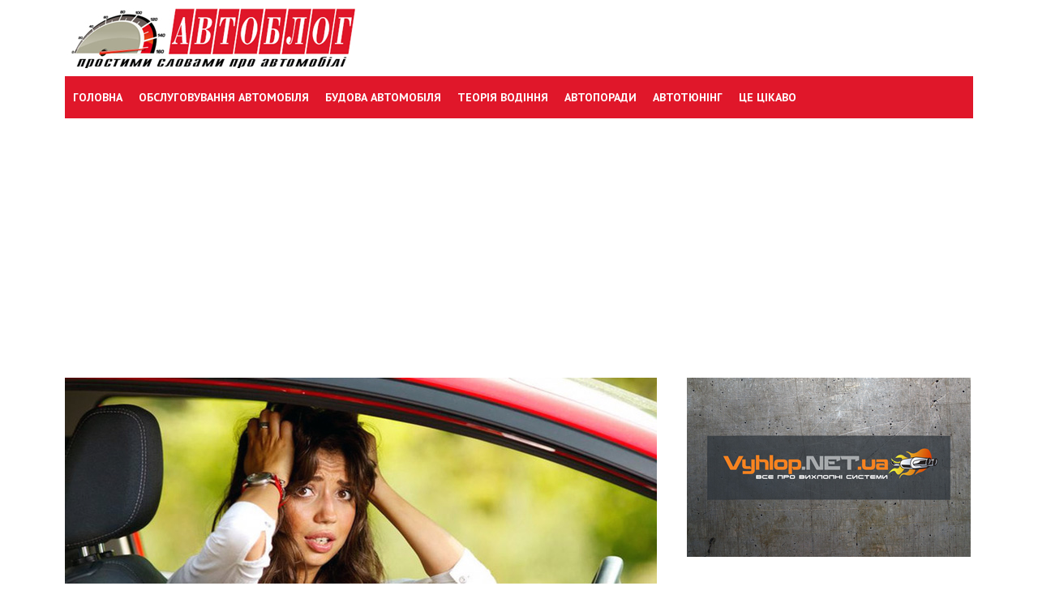

--- FILE ---
content_type: text/html; charset=UTF-8
request_url: https://avtoblog.in.ua/porady-vodiyam-pochatkivtsyam/
body_size: 16984
content:
<!DOCTYPE html>
<html dir="ltr" lang="uk"
	prefix="og: https://ogp.me/ns#" >
<head>
<meta charset="UTF-8">
<meta name="viewport" content="width=device-width, initial-scale=1">

<title>Поради водіям початківцям – Avtoblog.in.ua</title>

		<!-- All in One SEO 4.2.3.1 -->
		<meta name="description" content="Про що повинен знати новачок за кермом: деякі дуже важливі моменти, про які могли і не сказати в автошколі" />
		<meta name="robots" content="max-snippet:-1, max-image-preview:large, max-video-preview:-1" />
		<meta name="keywords" content="корисні поради,новачкам" />
		<link rel="canonical" href="https://avtoblog.in.ua/porady-vodiyam-pochatkivtsyam/" />
		<meta name="generator" content="All in One SEO (AIOSEO) 4.2.3.1 " />
		<meta property="og:locale" content="uk_UA" />
		<meta property="og:site_name" content="Avtoblog.in.ua | Цікаві новини автомобільного світу. Статті про автомобілі, поради про їх обслуговування, ремонт, тюнинг та догляд за транспортним засобом." />
		<meta property="og:type" content="article" />
		<meta property="og:title" content="Поради водіям початківцям – Avtoblog.in.ua" />
		<meta property="og:description" content="Про що повинен знати новачок за кермом: деякі дуже важливі моменти, про які могли і не сказати в автошколі" />
		<meta property="og:url" content="https://avtoblog.in.ua/porady-vodiyam-pochatkivtsyam/" />
		<meta property="article:published_time" content="2017-06-08T19:58:21+00:00" />
		<meta property="article:modified_time" content="2017-06-08T19:58:21+00:00" />
		<meta name="twitter:card" content="summary" />
		<meta name="twitter:title" content="Поради водіям початківцям – Avtoblog.in.ua" />
		<meta name="twitter:description" content="Про що повинен знати новачок за кермом: деякі дуже важливі моменти, про які могли і не сказати в автошколі" />
		<meta name="google" content="nositelinkssearchbox" />
		<script type="application/ld+json" class="aioseo-schema">
			{"@context":"https:\/\/schema.org","@graph":[{"@type":"WebSite","@id":"https:\/\/avtoblog.in.ua\/#website","url":"https:\/\/avtoblog.in.ua\/","name":"Avtoblog.in.ua","description":"\u0426\u0456\u043a\u0430\u0432\u0456 \u043d\u043e\u0432\u0438\u043d\u0438 \u0430\u0432\u0442\u043e\u043c\u043e\u0431\u0456\u043b\u044c\u043d\u043e\u0433\u043e \u0441\u0432\u0456\u0442\u0443. \u0421\u0442\u0430\u0442\u0442\u0456 \u043f\u0440\u043e \u0430\u0432\u0442\u043e\u043c\u043e\u0431\u0456\u043b\u0456, \u043f\u043e\u0440\u0430\u0434\u0438 \u043f\u0440\u043e \u0457\u0445 \u043e\u0431\u0441\u043b\u0443\u0433\u043e\u0432\u0443\u0432\u0430\u043d\u043d\u044f, \u0440\u0435\u043c\u043e\u043d\u0442, \u0442\u044e\u043d\u0438\u043d\u0433 \u0442\u0430 \u0434\u043e\u0433\u043b\u044f\u0434 \u0437\u0430 \u0442\u0440\u0430\u043d\u0441\u043f\u043e\u0440\u0442\u043d\u0438\u043c \u0437\u0430\u0441\u043e\u0431\u043e\u043c.","inLanguage":"uk","publisher":{"@id":"https:\/\/avtoblog.in.ua\/#organization"}},{"@type":"Organization","@id":"https:\/\/avtoblog.in.ua\/#organization","name":"Avtoblog.in.ua","url":"https:\/\/avtoblog.in.ua\/"},{"@type":"BreadcrumbList","@id":"https:\/\/avtoblog.in.ua\/porady-vodiyam-pochatkivtsyam\/#breadcrumblist","itemListElement":[{"@type":"ListItem","@id":"https:\/\/avtoblog.in.ua\/#listItem","position":1,"item":{"@type":"WebPage","@id":"https:\/\/avtoblog.in.ua\/","name":"\u0414\u043e\u0434\u043e\u043c\u0443","description":"\u0426\u0456\u043a\u0430\u0432\u0456 \u043d\u043e\u0432\u0438\u043d\u0438 \u0430\u0432\u0442\u043e\u043c\u043e\u0431\u0456\u043b\u044c\u043d\u043e\u0433\u043e \u0441\u0432\u0456\u0442\u0443. \u0421\u0442\u0430\u0442\u0442\u0456 \u043f\u0440\u043e \u0430\u0432\u0442\u043e\u043c\u043e\u0431\u0456\u043b\u0456, \u043f\u043e\u0440\u0430\u0434\u0438 \u043f\u0440\u043e \u0457\u0445 \u043e\u0431\u0441\u043b\u0443\u0433\u043e\u0432\u0443\u0432\u0430\u043d\u043d\u044f, \u0440\u0435\u043c\u043e\u043d\u0442, \u0442\u044e\u043d\u0438\u043d\u0433 \u0442\u0430 \u0434\u043e\u0433\u043b\u044f\u0434 \u0437\u0430 \u0442\u0440\u0430\u043d\u0441\u043f\u043e\u0440\u0442\u043d\u0438\u043c \u0437\u0430\u0441\u043e\u0431\u043e\u043c.","url":"https:\/\/avtoblog.in.ua\/"},"nextItem":"https:\/\/avtoblog.in.ua\/porady-vodiyam-pochatkivtsyam\/#listItem"},{"@type":"ListItem","@id":"https:\/\/avtoblog.in.ua\/porady-vodiyam-pochatkivtsyam\/#listItem","position":2,"item":{"@type":"WebPage","@id":"https:\/\/avtoblog.in.ua\/porady-vodiyam-pochatkivtsyam\/","name":"\u041f\u043e\u0440\u0430\u0434\u0438 \u0432\u043e\u0434\u0456\u044f\u043c \u043f\u043e\u0447\u0430\u0442\u043a\u0456\u0432\u0446\u044f\u043c","description":"\u041f\u0440\u043e \u0449\u043e \u043f\u043e\u0432\u0438\u043d\u0435\u043d \u0437\u043d\u0430\u0442\u0438 \u043d\u043e\u0432\u0430\u0447\u043e\u043a \u0437\u0430 \u043a\u0435\u0440\u043c\u043e\u043c: \u0434\u0435\u044f\u043a\u0456 \u0434\u0443\u0436\u0435 \u0432\u0430\u0436\u043b\u0438\u0432\u0456 \u043c\u043e\u043c\u0435\u043d\u0442\u0438, \u043f\u0440\u043e \u044f\u043a\u0456 \u043c\u043e\u0433\u043b\u0438 \u0456 \u043d\u0435 \u0441\u043a\u0430\u0437\u0430\u0442\u0438 \u0432 \u0430\u0432\u0442\u043e\u0448\u043a\u043e\u043b\u0456","url":"https:\/\/avtoblog.in.ua\/porady-vodiyam-pochatkivtsyam\/"},"previousItem":"https:\/\/avtoblog.in.ua\/#listItem"}]},{"@type":"Person","@id":"https:\/\/avtoblog.in.ua\/author\/avtobloger\/#author","url":"https:\/\/avtoblog.in.ua\/author\/avtobloger\/","name":"avtobloger","image":{"@type":"ImageObject","@id":"https:\/\/avtoblog.in.ua\/porady-vodiyam-pochatkivtsyam\/#authorImage","url":"https:\/\/secure.gravatar.com\/avatar\/0c76dc05c7cf64d639c3b882ff491345?s=96&d=mm&r=g","width":96,"height":96,"caption":"avtobloger"}},{"@type":"WebPage","@id":"https:\/\/avtoblog.in.ua\/porady-vodiyam-pochatkivtsyam\/#webpage","url":"https:\/\/avtoblog.in.ua\/porady-vodiyam-pochatkivtsyam\/","name":"\u041f\u043e\u0440\u0430\u0434\u0438 \u0432\u043e\u0434\u0456\u044f\u043c \u043f\u043e\u0447\u0430\u0442\u043a\u0456\u0432\u0446\u044f\u043c \u2013 Avtoblog.in.ua","description":"\u041f\u0440\u043e \u0449\u043e \u043f\u043e\u0432\u0438\u043d\u0435\u043d \u0437\u043d\u0430\u0442\u0438 \u043d\u043e\u0432\u0430\u0447\u043e\u043a \u0437\u0430 \u043a\u0435\u0440\u043c\u043e\u043c: \u0434\u0435\u044f\u043a\u0456 \u0434\u0443\u0436\u0435 \u0432\u0430\u0436\u043b\u0438\u0432\u0456 \u043c\u043e\u043c\u0435\u043d\u0442\u0438, \u043f\u0440\u043e \u044f\u043a\u0456 \u043c\u043e\u0433\u043b\u0438 \u0456 \u043d\u0435 \u0441\u043a\u0430\u0437\u0430\u0442\u0438 \u0432 \u0430\u0432\u0442\u043e\u0448\u043a\u043e\u043b\u0456","inLanguage":"uk","isPartOf":{"@id":"https:\/\/avtoblog.in.ua\/#website"},"breadcrumb":{"@id":"https:\/\/avtoblog.in.ua\/porady-vodiyam-pochatkivtsyam\/#breadcrumblist"},"author":"https:\/\/avtoblog.in.ua\/author\/avtobloger\/#author","creator":"https:\/\/avtoblog.in.ua\/author\/avtobloger\/#author","image":{"@type":"ImageObject","@id":"https:\/\/avtoblog.in.ua\/#mainImage","url":"https:\/\/avtoblog.in.ua\/wp-content\/uploads\/2017\/06\/Porady-vodiiam-pochatkivtsiam.jpg","width":730,"height":350,"caption":"\u041f\u043e\u0440\u0430\u0434\u0438 \u0432\u043e\u0434\u0456\u044f\u043c \u043f\u043e\u0447\u0430\u0442\u043a\u0456\u0432\u0446\u044f\u043c"},"primaryImageOfPage":{"@id":"https:\/\/avtoblog.in.ua\/porady-vodiyam-pochatkivtsyam\/#mainImage"},"datePublished":"2017-06-08T19:58:21+03:00","dateModified":"2017-06-08T19:58:21+03:00"},{"@type":"Article","@id":"https:\/\/avtoblog.in.ua\/porady-vodiyam-pochatkivtsyam\/#article","name":"\u041f\u043e\u0440\u0430\u0434\u0438 \u0432\u043e\u0434\u0456\u044f\u043c \u043f\u043e\u0447\u0430\u0442\u043a\u0456\u0432\u0446\u044f\u043c \u2013 Avtoblog.in.ua","description":"\u041f\u0440\u043e \u0449\u043e \u043f\u043e\u0432\u0438\u043d\u0435\u043d \u0437\u043d\u0430\u0442\u0438 \u043d\u043e\u0432\u0430\u0447\u043e\u043a \u0437\u0430 \u043a\u0435\u0440\u043c\u043e\u043c: \u0434\u0435\u044f\u043a\u0456 \u0434\u0443\u0436\u0435 \u0432\u0430\u0436\u043b\u0438\u0432\u0456 \u043c\u043e\u043c\u0435\u043d\u0442\u0438, \u043f\u0440\u043e \u044f\u043a\u0456 \u043c\u043e\u0433\u043b\u0438 \u0456 \u043d\u0435 \u0441\u043a\u0430\u0437\u0430\u0442\u0438 \u0432 \u0430\u0432\u0442\u043e\u0448\u043a\u043e\u043b\u0456","inLanguage":"uk","headline":"\u041f\u043e\u0440\u0430\u0434\u0438 \u0432\u043e\u0434\u0456\u044f\u043c \u043f\u043e\u0447\u0430\u0442\u043a\u0456\u0432\u0446\u044f\u043c","author":{"@id":"https:\/\/avtoblog.in.ua\/author\/avtobloger\/#author"},"publisher":{"@id":"https:\/\/avtoblog.in.ua\/#organization"},"datePublished":"2017-06-08T19:58:21+03:00","dateModified":"2017-06-08T19:58:21+03:00","articleSection":"\u0410\u0432\u0442\u043e\u043f\u043e\u0440\u0430\u0434\u0438, \u041a\u043e\u0440\u0438\u0441\u043d\u0456 \u043f\u043e\u0440\u0430\u0434\u0438, \u041d\u043e\u0432\u0430\u0447\u043a\u0430\u043c","mainEntityOfPage":{"@id":"https:\/\/avtoblog.in.ua\/porady-vodiyam-pochatkivtsyam\/#webpage"},"isPartOf":{"@id":"https:\/\/avtoblog.in.ua\/porady-vodiyam-pochatkivtsyam\/#webpage"},"image":{"@type":"ImageObject","@id":"https:\/\/avtoblog.in.ua\/#articleImage","url":"https:\/\/avtoblog.in.ua\/wp-content\/uploads\/2017\/06\/Porady-vodiiam-pochatkivtsiam.jpg","width":730,"height":350,"caption":"\u041f\u043e\u0440\u0430\u0434\u0438 \u0432\u043e\u0434\u0456\u044f\u043c \u043f\u043e\u0447\u0430\u0442\u043a\u0456\u0432\u0446\u044f\u043c"}}]}
		</script>
		<!-- All in One SEO -->

<script type="text/javascript">
window._wpemojiSettings = {"baseUrl":"https:\/\/s.w.org\/images\/core\/emoji\/14.0.0\/72x72\/","ext":".png","svgUrl":"https:\/\/s.w.org\/images\/core\/emoji\/14.0.0\/svg\/","svgExt":".svg","source":{"concatemoji":"https:\/\/avtoblog.in.ua\/wp-includes\/js\/wp-emoji-release.min.js?ver=6.0.11"}};
/*! This file is auto-generated */
!function(e,a,t){var n,r,o,i=a.createElement("canvas"),p=i.getContext&&i.getContext("2d");function s(e,t){var a=String.fromCharCode,e=(p.clearRect(0,0,i.width,i.height),p.fillText(a.apply(this,e),0,0),i.toDataURL());return p.clearRect(0,0,i.width,i.height),p.fillText(a.apply(this,t),0,0),e===i.toDataURL()}function c(e){var t=a.createElement("script");t.src=e,t.defer=t.type="text/javascript",a.getElementsByTagName("head")[0].appendChild(t)}for(o=Array("flag","emoji"),t.supports={everything:!0,everythingExceptFlag:!0},r=0;r<o.length;r++)t.supports[o[r]]=function(e){if(!p||!p.fillText)return!1;switch(p.textBaseline="top",p.font="600 32px Arial",e){case"flag":return s([127987,65039,8205,9895,65039],[127987,65039,8203,9895,65039])?!1:!s([55356,56826,55356,56819],[55356,56826,8203,55356,56819])&&!s([55356,57332,56128,56423,56128,56418,56128,56421,56128,56430,56128,56423,56128,56447],[55356,57332,8203,56128,56423,8203,56128,56418,8203,56128,56421,8203,56128,56430,8203,56128,56423,8203,56128,56447]);case"emoji":return!s([129777,127995,8205,129778,127999],[129777,127995,8203,129778,127999])}return!1}(o[r]),t.supports.everything=t.supports.everything&&t.supports[o[r]],"flag"!==o[r]&&(t.supports.everythingExceptFlag=t.supports.everythingExceptFlag&&t.supports[o[r]]);t.supports.everythingExceptFlag=t.supports.everythingExceptFlag&&!t.supports.flag,t.DOMReady=!1,t.readyCallback=function(){t.DOMReady=!0},t.supports.everything||(n=function(){t.readyCallback()},a.addEventListener?(a.addEventListener("DOMContentLoaded",n,!1),e.addEventListener("load",n,!1)):(e.attachEvent("onload",n),a.attachEvent("onreadystatechange",function(){"complete"===a.readyState&&t.readyCallback()})),(e=t.source||{}).concatemoji?c(e.concatemoji):e.wpemoji&&e.twemoji&&(c(e.twemoji),c(e.wpemoji)))}(window,document,window._wpemojiSettings);
</script>
<style type="text/css">
img.wp-smiley,
img.emoji {
	display: inline !important;
	border: none !important;
	box-shadow: none !important;
	height: 1em !important;
	width: 1em !important;
	margin: 0 0.07em !important;
	vertical-align: -0.1em !important;
	background: none !important;
	padding: 0 !important;
}
</style>
	<link rel='stylesheet' id='newsanchor-bootstrap-css'  href='https://avtoblog.in.ua/wp-content/themes/avtoblog/css/bootstrap/bootstrap.min.css?ver=1' type='text/css' media='all' />
<link rel='stylesheet' id='wp-block-library-css'  href='https://avtoblog.in.ua/wp-includes/css/dist/block-library/style.min.css?ver=6.0.11' type='text/css' media='all' />
<style id='global-styles-inline-css' type='text/css'>
body{--wp--preset--color--black: #000000;--wp--preset--color--cyan-bluish-gray: #abb8c3;--wp--preset--color--white: #ffffff;--wp--preset--color--pale-pink: #f78da7;--wp--preset--color--vivid-red: #cf2e2e;--wp--preset--color--luminous-vivid-orange: #ff6900;--wp--preset--color--luminous-vivid-amber: #fcb900;--wp--preset--color--light-green-cyan: #7bdcb5;--wp--preset--color--vivid-green-cyan: #00d084;--wp--preset--color--pale-cyan-blue: #8ed1fc;--wp--preset--color--vivid-cyan-blue: #0693e3;--wp--preset--color--vivid-purple: #9b51e0;--wp--preset--gradient--vivid-cyan-blue-to-vivid-purple: linear-gradient(135deg,rgba(6,147,227,1) 0%,rgb(155,81,224) 100%);--wp--preset--gradient--light-green-cyan-to-vivid-green-cyan: linear-gradient(135deg,rgb(122,220,180) 0%,rgb(0,208,130) 100%);--wp--preset--gradient--luminous-vivid-amber-to-luminous-vivid-orange: linear-gradient(135deg,rgba(252,185,0,1) 0%,rgba(255,105,0,1) 100%);--wp--preset--gradient--luminous-vivid-orange-to-vivid-red: linear-gradient(135deg,rgba(255,105,0,1) 0%,rgb(207,46,46) 100%);--wp--preset--gradient--very-light-gray-to-cyan-bluish-gray: linear-gradient(135deg,rgb(238,238,238) 0%,rgb(169,184,195) 100%);--wp--preset--gradient--cool-to-warm-spectrum: linear-gradient(135deg,rgb(74,234,220) 0%,rgb(151,120,209) 20%,rgb(207,42,186) 40%,rgb(238,44,130) 60%,rgb(251,105,98) 80%,rgb(254,248,76) 100%);--wp--preset--gradient--blush-light-purple: linear-gradient(135deg,rgb(255,206,236) 0%,rgb(152,150,240) 100%);--wp--preset--gradient--blush-bordeaux: linear-gradient(135deg,rgb(254,205,165) 0%,rgb(254,45,45) 50%,rgb(107,0,62) 100%);--wp--preset--gradient--luminous-dusk: linear-gradient(135deg,rgb(255,203,112) 0%,rgb(199,81,192) 50%,rgb(65,88,208) 100%);--wp--preset--gradient--pale-ocean: linear-gradient(135deg,rgb(255,245,203) 0%,rgb(182,227,212) 50%,rgb(51,167,181) 100%);--wp--preset--gradient--electric-grass: linear-gradient(135deg,rgb(202,248,128) 0%,rgb(113,206,126) 100%);--wp--preset--gradient--midnight: linear-gradient(135deg,rgb(2,3,129) 0%,rgb(40,116,252) 100%);--wp--preset--duotone--dark-grayscale: url('#wp-duotone-dark-grayscale');--wp--preset--duotone--grayscale: url('#wp-duotone-grayscale');--wp--preset--duotone--purple-yellow: url('#wp-duotone-purple-yellow');--wp--preset--duotone--blue-red: url('#wp-duotone-blue-red');--wp--preset--duotone--midnight: url('#wp-duotone-midnight');--wp--preset--duotone--magenta-yellow: url('#wp-duotone-magenta-yellow');--wp--preset--duotone--purple-green: url('#wp-duotone-purple-green');--wp--preset--duotone--blue-orange: url('#wp-duotone-blue-orange');--wp--preset--font-size--small: 13px;--wp--preset--font-size--medium: 20px;--wp--preset--font-size--large: 36px;--wp--preset--font-size--x-large: 42px;}.has-black-color{color: var(--wp--preset--color--black) !important;}.has-cyan-bluish-gray-color{color: var(--wp--preset--color--cyan-bluish-gray) !important;}.has-white-color{color: var(--wp--preset--color--white) !important;}.has-pale-pink-color{color: var(--wp--preset--color--pale-pink) !important;}.has-vivid-red-color{color: var(--wp--preset--color--vivid-red) !important;}.has-luminous-vivid-orange-color{color: var(--wp--preset--color--luminous-vivid-orange) !important;}.has-luminous-vivid-amber-color{color: var(--wp--preset--color--luminous-vivid-amber) !important;}.has-light-green-cyan-color{color: var(--wp--preset--color--light-green-cyan) !important;}.has-vivid-green-cyan-color{color: var(--wp--preset--color--vivid-green-cyan) !important;}.has-pale-cyan-blue-color{color: var(--wp--preset--color--pale-cyan-blue) !important;}.has-vivid-cyan-blue-color{color: var(--wp--preset--color--vivid-cyan-blue) !important;}.has-vivid-purple-color{color: var(--wp--preset--color--vivid-purple) !important;}.has-black-background-color{background-color: var(--wp--preset--color--black) !important;}.has-cyan-bluish-gray-background-color{background-color: var(--wp--preset--color--cyan-bluish-gray) !important;}.has-white-background-color{background-color: var(--wp--preset--color--white) !important;}.has-pale-pink-background-color{background-color: var(--wp--preset--color--pale-pink) !important;}.has-vivid-red-background-color{background-color: var(--wp--preset--color--vivid-red) !important;}.has-luminous-vivid-orange-background-color{background-color: var(--wp--preset--color--luminous-vivid-orange) !important;}.has-luminous-vivid-amber-background-color{background-color: var(--wp--preset--color--luminous-vivid-amber) !important;}.has-light-green-cyan-background-color{background-color: var(--wp--preset--color--light-green-cyan) !important;}.has-vivid-green-cyan-background-color{background-color: var(--wp--preset--color--vivid-green-cyan) !important;}.has-pale-cyan-blue-background-color{background-color: var(--wp--preset--color--pale-cyan-blue) !important;}.has-vivid-cyan-blue-background-color{background-color: var(--wp--preset--color--vivid-cyan-blue) !important;}.has-vivid-purple-background-color{background-color: var(--wp--preset--color--vivid-purple) !important;}.has-black-border-color{border-color: var(--wp--preset--color--black) !important;}.has-cyan-bluish-gray-border-color{border-color: var(--wp--preset--color--cyan-bluish-gray) !important;}.has-white-border-color{border-color: var(--wp--preset--color--white) !important;}.has-pale-pink-border-color{border-color: var(--wp--preset--color--pale-pink) !important;}.has-vivid-red-border-color{border-color: var(--wp--preset--color--vivid-red) !important;}.has-luminous-vivid-orange-border-color{border-color: var(--wp--preset--color--luminous-vivid-orange) !important;}.has-luminous-vivid-amber-border-color{border-color: var(--wp--preset--color--luminous-vivid-amber) !important;}.has-light-green-cyan-border-color{border-color: var(--wp--preset--color--light-green-cyan) !important;}.has-vivid-green-cyan-border-color{border-color: var(--wp--preset--color--vivid-green-cyan) !important;}.has-pale-cyan-blue-border-color{border-color: var(--wp--preset--color--pale-cyan-blue) !important;}.has-vivid-cyan-blue-border-color{border-color: var(--wp--preset--color--vivid-cyan-blue) !important;}.has-vivid-purple-border-color{border-color: var(--wp--preset--color--vivid-purple) !important;}.has-vivid-cyan-blue-to-vivid-purple-gradient-background{background: var(--wp--preset--gradient--vivid-cyan-blue-to-vivid-purple) !important;}.has-light-green-cyan-to-vivid-green-cyan-gradient-background{background: var(--wp--preset--gradient--light-green-cyan-to-vivid-green-cyan) !important;}.has-luminous-vivid-amber-to-luminous-vivid-orange-gradient-background{background: var(--wp--preset--gradient--luminous-vivid-amber-to-luminous-vivid-orange) !important;}.has-luminous-vivid-orange-to-vivid-red-gradient-background{background: var(--wp--preset--gradient--luminous-vivid-orange-to-vivid-red) !important;}.has-very-light-gray-to-cyan-bluish-gray-gradient-background{background: var(--wp--preset--gradient--very-light-gray-to-cyan-bluish-gray) !important;}.has-cool-to-warm-spectrum-gradient-background{background: var(--wp--preset--gradient--cool-to-warm-spectrum) !important;}.has-blush-light-purple-gradient-background{background: var(--wp--preset--gradient--blush-light-purple) !important;}.has-blush-bordeaux-gradient-background{background: var(--wp--preset--gradient--blush-bordeaux) !important;}.has-luminous-dusk-gradient-background{background: var(--wp--preset--gradient--luminous-dusk) !important;}.has-pale-ocean-gradient-background{background: var(--wp--preset--gradient--pale-ocean) !important;}.has-electric-grass-gradient-background{background: var(--wp--preset--gradient--electric-grass) !important;}.has-midnight-gradient-background{background: var(--wp--preset--gradient--midnight) !important;}.has-small-font-size{font-size: var(--wp--preset--font-size--small) !important;}.has-medium-font-size{font-size: var(--wp--preset--font-size--medium) !important;}.has-large-font-size{font-size: var(--wp--preset--font-size--large) !important;}.has-x-large-font-size{font-size: var(--wp--preset--font-size--x-large) !important;}
</style>
<link rel='stylesheet' id='contact-form-7-css'  href='https://avtoblog.in.ua/wp-content/plugins/contact-form-7/includes/css/styles.css?ver=5.6.1' type='text/css' media='all' />
<link rel='stylesheet' id='rpt_front_style-css'  href='https://avtoblog.in.ua/wp-content/plugins/related-posts-thumbnails/assets/css/front.css?ver=1.9.0' type='text/css' media='all' />
<link rel='stylesheet' id='wp-pagenavi-css'  href='https://avtoblog.in.ua/wp-content/plugins/wp-pagenavi/pagenavi-css.css?ver=2.70' type='text/css' media='all' />
<link rel='stylesheet' id='wordpress-popular-posts-css-css'  href='https://avtoblog.in.ua/wp-content/plugins/wordpress-popular-posts/assets/css/wpp.css?ver=6.0.3' type='text/css' media='all' />
<link rel='stylesheet' id='newsanchor-body-fonts-css'  href='//fonts.googleapis.com/css?family=PT+Sans%3A400%2C700&#038;ver=6.0.11' type='text/css' media='all' />
<link rel='stylesheet' id='newsanchor-headings-fonts-css'  href='//fonts.googleapis.com/css?family=Droid+Serif%3A400%2C700&#038;ver=6.0.11' type='text/css' media='all' />
<link rel='stylesheet' id='newsanchor-style-css'  href='https://avtoblog.in.ua/wp-content/themes/avtoblog/style.css?ver=6.0.11' type='text/css' media='all' />
<style id='newsanchor-style-inline-css' type='text/css'>
.site-title { font-size:26px; }
.site-description { font-size:16px; }
h1 { font-size:30px; }
h2 { font-size:22px; }
h3 { font-size:20px; }
h4 { font-size:16px; }
h5 { font-size:14px; }
h6 { font-size:12px; }
body { font-size:18px; }
.site-title a,.site-title a:hover,.roll-title a:hover,.lastest-posts .content-left h3 a:hover,.lastest-posts .content-right h3 a:hover,.activity span a:hover,.activity span a:hover:before,.recent_posts_b .post h3 a:hover,.recent_posts_b .sub-post .content h3 a:hover,.recent_posts_b .sub-post .date a:hover,.recent_posts_b.type2 .sub-post h3 a:hover,.video-post .content h3 a:hover,.social-navigation li a:hover,a,.btn-menu:hover:before,.post-item .content-entry h3 a:hover,.site-main .content-entry h3 a:hover,.newsanchor_recent_posts_widget ul h3 a:hover,.newsanchor_recent_posts_widget ul .date a:hover,.tabs .comments p a:hover,.tabs .pop-posts .text h3 a:hover,.tabs .pop-posts .text .date a:hover,.widget-socials .socials li a:hover,.widget-most-popular h3 a:hover,.widget-categories li a:hover,.single .meta-post span a:hover,.single .meta-post span a:hover:before,.single .related-posts .content h3 a:hover,.single .related-posts .date a:hover,.comments-list .comment-text .author a:hover,.footer-widgets .widget-list li a:hover,.top-header .toplink li a:hover { color:#e0172a}
.roll-posts-carousel .item:hover .text-over,.roll-posts-carousel .owl-nav [class*=owl-],.roll-contact-form .send-wrap input,.roll-title:after,#mainnav ul .top-menu-item-1:hover,button,input[type="button"],input[type="reset"],input[type="submit"],.preloader .pre-bounce1,.preloader .pre-bounce2,#mainnav > ul > li:first-of-type,#login-modal .submit-login input,#signup-modal .submit-login input,.sidebar .widget-title:before,.tabs .menu-tab li.active a:after,.widget-subscribe #subscribe-button,.single .tags-post a:hover,.single .share-post .socials a,.comment-respond .submit-comment input,.footer-widgets .widget-social .social-list a:hover,.tagcloud a:hover,.go-top,.search-header .mobi-searchform { background-color:#e0172a}
blockquote,.tagcloud a:hover { border-color:#e0172a}
.site-description { color:#e0172a}
.top-header,.main-header { background-color:#ffffff}
.bottom-header .header-nav { background-color:#e0172a;}
#mainnav ul .top-menu-item-2:hover { background-color:#dd3333;}
#mainnav ul .top-menu-item-3:hover { background-color:#dd3333;}
#mainnav ul .top-menu-item-4:hover { background-color:#dd3333;}
#mainnav ul .top-menu-item-5:hover { background-color:#dd3333;}
#mainnav ul .top-menu-item-0:hover { background-color:#dd3333;}
body { color:#1e1e1e}
.site-info { background-color:#1e1e1e}
.footer-widgets.widget-area,.footer-widgets.widget-area a { color:#ffffff}
.footer-widgets { background-color:#e0172a}

</style>
<link rel='stylesheet' id='newsanchor-font-awesome-css'  href='https://avtoblog.in.ua/wp-content/themes/avtoblog/fonts/font-awesome.min.css?ver=6.0.11' type='text/css' media='all' />
<link rel='stylesheet' id='lightboxStyle-css'  href='https://avtoblog.in.ua/wp-content/plugins/lightbox-plus/css/shadowed/colorbox.min.css?ver=2.7.2' type='text/css' media='screen' />
<script type='application/json' id='wpp-json'>
{"sampling_active":0,"sampling_rate":100,"ajax_url":"https:\/\/avtoblog.in.ua\/wp-json\/wordpress-popular-posts\/v1\/popular-posts","api_url":"https:\/\/avtoblog.in.ua\/wp-json\/wordpress-popular-posts","ID":451,"token":"7fea1af36a","lang":0,"debug":0}
</script>
<script type='text/javascript' src='https://avtoblog.in.ua/wp-content/plugins/wordpress-popular-posts/assets/js/wpp.min.js?ver=6.0.3' id='wpp-js-js'></script>
<script type='text/javascript' src='https://avtoblog.in.ua/wp-includes/js/jquery/jquery.min.js?ver=3.6.0' id='jquery-core-js'></script>
<script type='text/javascript' src='https://avtoblog.in.ua/wp-includes/js/jquery/jquery-migrate.min.js?ver=3.3.2' id='jquery-migrate-js'></script>
<script type='text/javascript' src='https://avtoblog.in.ua/wp-content/themes/avtoblog/js/owl.carousel.min.js?ver=1' id='newsanchor-owl-script-js'></script>
<link rel="https://api.w.org/" href="https://avtoblog.in.ua/wp-json/" /><link rel="alternate" type="application/json" href="https://avtoblog.in.ua/wp-json/wp/v2/posts/451" /><link rel="alternate" type="application/json+oembed" href="https://avtoblog.in.ua/wp-json/oembed/1.0/embed?url=https%3A%2F%2Favtoblog.in.ua%2Fporady-vodiyam-pochatkivtsyam%2F" />
<link rel="alternate" type="text/xml+oembed" href="https://avtoblog.in.ua/wp-json/oembed/1.0/embed?url=https%3A%2F%2Favtoblog.in.ua%2Fporady-vodiyam-pochatkivtsyam%2F&#038;format=xml" />
			<style>
			#related_posts_thumbnails li{
				border-right: 1px solid #DDDDDD;
				background-color: #FFFFFF			}
			#related_posts_thumbnails li:hover{
				background-color: #EEEEEF;
			}
			.relpost_content{
				font-size:	12px;
				color: 		#333333;
			}
			.relpost-block-single{
				background-color: #FFFFFF;
				border-right: 1px solid  #DDDDDD;
				border-left: 1px solid  #DDDDDD;
				margin-right: -1px;
			}
			.relpost-block-single:hover{
				background-color: #EEEEEF;
			}
		</style>

	            <style id="wpp-loading-animation-styles">@-webkit-keyframes bgslide{from{background-position-x:0}to{background-position-x:-200%}}@keyframes bgslide{from{background-position-x:0}to{background-position-x:-200%}}.wpp-widget-placeholder,.wpp-widget-block-placeholder{margin:0 auto;width:60px;height:3px;background:#dd3737;background:linear-gradient(90deg,#dd3737 0%,#571313 10%,#dd3737 100%);background-size:200% auto;border-radius:3px;-webkit-animation:bgslide 1s infinite linear;animation:bgslide 1s infinite linear}</style>
            <!--[if lt IE 9]>
<script src="https://avtoblog.in.ua/wp-content/themes/avtoblog/js/html5shiv.js"></script>
<![endif]-->
<link rel="icon" href="https://avtoblog.in.ua/wp-content/uploads/2015/12/cropped-avtobloginua-32x32.png" sizes="32x32" />
<link rel="icon" href="https://avtoblog.in.ua/wp-content/uploads/2015/12/cropped-avtobloginua-192x192.png" sizes="192x192" />
<link rel="apple-touch-icon" href="https://avtoblog.in.ua/wp-content/uploads/2015/12/cropped-avtobloginua-180x180.png" />
<meta name="msapplication-TileImage" content="https://avtoblog.in.ua/wp-content/uploads/2015/12/cropped-avtobloginua-270x270.png" />
<script data-ad-client="ca-pub-2612131204738050" async src="https://pagead2.googlesyndication.com/pagead/js/adsbygoogle.js"></script>
	<script>
  (function(i,s,o,g,r,a,m){i['GoogleAnalyticsObject']=r;i[r]=i[r]||function(){
  (i[r].q=i[r].q||[]).push(arguments)},i[r].l=1*new Date();a=s.createElement(o),
  m=s.getElementsByTagName(o)[0];a.async=1;a.src=g;m.parentNode.insertBefore(a,m)
  })(window,document,'script','https://www.google-analytics.com/analytics.js','ga');

  ga('create', 'UA-93908102-1', 'auto');
  ga('send', 'pageview');

</script>
</head>

<body class="post-template-default single single-post postid-451 single-format-standard">

<div id="page" class="hfeed site">
	<a class="skip-link screen-reader-text" href="#content">Skip to content</a>

   	<header id="header" class="header">
	   	<div class="top-header">
	   		<div class="container">
						   					
			</div>
	   	</div><!-- /.top-header -->

	   	<div class="main-header">
		
			<div class="container">
			
				<div class="row">
				<div class="btn-menu"></div><!-- //mobile menu button -->
					<div class="col-md-4">
		              	<div id="logo" class="logo">
				        							<a href="https://avtoblog.in.ua/" title="Avtoblog.in.ua"><img class="site-logo" src="https://avtoblog.in.ua/wp-content/uploads/2020/04/logo-2020.jpg" alt="Avtoblog.in.ua" /></a>
				        		            	</div>
		            </div>

		            	            </div>
	         </div>
	   	</div><!-- /.main-header -->

		<div class="bottom-header">
			<div class="container">
				<div class="row">
					<div class="col-md-12">
						<div class="header-nav clearfix">
							
							<nav id="mainnav" class="mainnav">
								<ul id="primary-menu" class="clearfix"><li id="menu-item-45" class="menu-item menu-item-type-post_type menu-item-object-page menu-item-home menu-item-45 top-menu-item-1"><a href="https://avtoblog.in.ua/">Головна</a></li>
<li id="menu-item-49" class="menu-item menu-item-type-taxonomy menu-item-object-category menu-item-49 top-menu-item-2"><a href="https://avtoblog.in.ua/category/obsluhovuvannya-avtomobilya/">Обслуговування автомобіля</a></li>
<li id="menu-item-381" class="menu-item menu-item-type-taxonomy menu-item-object-category menu-item-381 top-menu-item-3"><a href="https://avtoblog.in.ua/category/budova-avtomobilya/">Будова автомобіля</a></li>
<li id="menu-item-50" class="menu-item menu-item-type-taxonomy menu-item-object-category menu-item-50 top-menu-item-4"><a href="https://avtoblog.in.ua/category/teoriya-ta-navyky-vodinnya/">Теорія водіння</a></li>
<li id="menu-item-61" class="menu-item menu-item-type-taxonomy menu-item-object-category current-post-ancestor current-menu-parent current-post-parent menu-item-61 top-menu-item-5"><a href="https://avtoblog.in.ua/category/avtoporady/">Автопоради</a></li>
<li id="menu-item-47" class="menu-item menu-item-type-taxonomy menu-item-object-category menu-item-47 top-menu-item-0"><a href="https://avtoblog.in.ua/category/avtotyuninh/">Автотюнінг</a></li>
<li id="menu-item-46" class="menu-item menu-item-type-taxonomy menu-item-object-category menu-item-46 top-menu-item-1"><a href="https://avtoblog.in.ua/category/avtonovyny/">Це цікаво</a></li>
</ul>							</nav><!-- /nav -->
							
						</div>
					</div><!-- /.col-md-12 -->
				</div><!-- /.row -->
			</div><!-- /.container -->
		</div><!-- /.bottom-header -->
	</header>

	<div class="page-content">
		<div class="container content-wrapper">
			<div class="row">
				
	<div id="primary" class="content-area col-md-8 ">
		<main id="main" class="site-main" role="main">

		
			
<article id="post-451" class="post-451 post type-post status-publish format-standard has-post-thumbnail hentry category-avtoporady tag-korysni-porady tag-novachkam clearfix">

			<div class="entry-thumb">
			<img width="730" height="350" src="https://avtoblog.in.ua/wp-content/uploads/2017/06/Porady-vodiiam-pochatkivtsiam-730x350.jpg" class="attachment-newsanchor-large-thumb size-newsanchor-large-thumb wp-post-image" alt="Поради водіям початківцям" srcset="https://avtoblog.in.ua/wp-content/uploads/2017/06/Porady-vodiiam-pochatkivtsiam.jpg 730w, https://avtoblog.in.ua/wp-content/uploads/2017/06/Porady-vodiiam-pochatkivtsiam-300x144.jpg 300w, https://avtoblog.in.ua/wp-content/uploads/2017/06/Porady-vodiiam-pochatkivtsiam-435x209.jpg 435w" sizes="(max-width: 730px) 100vw, 730px" />		</div>
	<div class="breadcrumb">
<!-- Breadcrumb NavXT 7.1.0 -->
<span property="itemListElement" typeof="ListItem"><a property="item" typeof="WebPage" title="Головна" href="https://avtoblog.in.ua" class="home"><span property="name">Головна</span></a><meta property="position" content="1"></span> &gt; <span property="itemListElement" typeof="ListItem"><a property="item" typeof="WebPage" title="Автопоради" href="https://avtoblog.in.ua/category/avtoporady/" class="taxonomy category"><span property="name">Автопоради</span></a><meta property="position" content="2"></span> &gt; <span property="itemListElement" typeof="ListItem"><span property="name">Поради водіям початківцям</span><meta property="position" content="3"></span></div>
	<header class="entry-header">
		<h1 class="single-title">Поради водіям початківцям</h1>
				
				
	</header><!-- .entry-header -->

	<div class="entry-content">
		<p>Ось і настав той радісний момент в житті, коли ви успішно здали іспити на знання правил дорожнього руху та отримали довгоочікуване водійське посвідчення. Але перш ніж сісти за кермо власного автомобіля, потрібно знати деякі дуже важливі моменти, які вам могли і не сказати в автошколі, знання яких може врятувати вас на дорозі від непередбачених ситуацій, а в цілому, і навіть врятувати життя.<span id="more-451"></span></p>
<h2>Про що повинен знати новачок за кермом</h2>
<p>Намагайтеся не їздити по одним і тим самим ділянках дороги, при можливості постійно змінюйте маршрути. Це допоможе вам навчитися концентрувати вашу увагу на дорожніх знаках. В іншому випадку може скластися така ситуація, що головна дорога стала другорядною або раніше дозволений поворот наліво раптом став заборонений. Звичка зробить свою справу, в 90% випадків ви порушите правила дорожнього руху, що може стати причиною ДТП.</p>
<p>При повороті наліво, особливо на трасі, пропускаючи транспортні засоби, не викручуйте кермо у бік повороту, оскільки при ударі ззаду вас викине на зустрічну смугу в лобове зіткнення, це загрожує важкими наслідками. Тому кермо потрібно тримати таким чином, щоб колеса дивилися прямо.</p>
<p>Найбільша проблема початківців водіїв – це страх швидкості. Постарайтеся перебороти в собі страх і рухатися зі швидкістю потоку, але з більшою дистанцією – такий варіант буде більш безпечним. Тим більше швидкості не можна боятися при перестроюванні або обгоні, в цих маневрах кожна секунда на вагу золота. Але перевищувати швидкість не варто, оскільки, більшість аварій стається якраз через порушення швидкісного режиму.</p>
<p>Не впевнені, не обганяйте. У вас ще мало досвіду, щоб правильно оцінити дорожню ситуацію. Якщо ви все ж почали здійснювати обгін, то намагайтеся не панікувати і тим більше не боятися цього маневру. Обов&#8217;язково перейдіть на нижчу передачу (наприклад: з 4 на 3) і сильніше натисніть на педаль газу для більш динамічного розгону, а на коробці «автомат» просто втопіть педаль газу в підлогу, коробка все зробить сама, ви відчуєте різке збільшення швидкості. Так само не буде зайвим залишити собі запасний варіант на випадок вдалого обгону: на початку перестроювання на зустрічну смугу переконайтеся, що вам вистачає місця для обгону, якщо вас щось бентежить, то відразу повертайтеся назад.</p>
<p>Якщо ви бачите, що зустрічний автомобіль не встигає завершити маневр обгону, то вам необхідно знизити швидкість і притиснутися до узбіччя, а якщо доведеться, то і з&#8217;їхати на нього. Миготіння дальнім світлом фар може посилити ситуацію, оскільки в автомобілі, що рухається вам назустріч і без цього наростає паніка.</p>
<p>Не варто котитися на нейтральній швидкості, трапляються такі моменти, що потрібно різко збільшити швидкість, так як гальма не завжди рятують. Тому коробка в нейтральному положенні &#8211; це зайвий час. Особливо не варто котитися на нейтральній передачі взимку.</p>
<p>При несподіваному з&#8217;їзд на узбіччя, на незасфальтовану частину дорожнього полотна або сніжний замет не варто робити різких рухів. Потрібно плавно повернути автомобіль на дорогу, при цьому, не змінюючи натискання на педаль газу. У такій ситуації різкі рухи недоречні і тим більше недоречне використання педалі гальма.</p>
<p>При русі по дорозі з декількома смугами, потрібно бути більш уважним: якщо на одній зі смуг ускладнився рух будьте обережні і скиньте швидкість, оскільки хтось із цієї смуги може різко перелаштуватись вам прямо перед капотом.</p>
<p>При русі в лівій смузі на багатосмуговій дорозі потрібно бути надзвичайно уважним , якщо сусідні автомобілі починають пригальмовувати аж до повної зупинки. Знизьте швидкість, так як може переходити дорогу пішохід.</p>
<p>Необхідно бути більш уважними, якщо по узбіччю рухається велосипедист або пішоходи особливо з дітьми. Велосипедисти дуже часто раптово змінюють траєкторію свого руху, а діти можуть з місця кинутися під колеса.</p>
<p>Отже, це лише крихта інформації, яку вам потрібно знати, починаючи керувати власним автомобілем. Але навіть ознайомившись лише з цими порадами, ви вже будете більш підготовлені до дороги.</p>
<!-- adman_adcode_after --><div class="share42init"></div>
<script type="text/javascript" src="//avtoblog.in.ua/share42/share42.js"></script>
<div style="clear: both;"></div><!-- /adman_adcode_after --><!-- relpost-thumb-wrapper --><div class="relpost-thumb-wrapper"><!-- filter-class --><div class="relpost-thumb-container"><h3>Матеріали по темі:</h3><div style="clear: both"></div><div style="clear: both"></div><!-- relpost-block-container --><div class="relpost-block-container"><a href="https://avtoblog.in.ua/antyfryz-yakoho-koloru-kraschyj/"class="relpost-block-single" ><div class="relpost-custom-block-single" style="width: 150px; height: 225px;"><div class="relpost-block-single-image" alt="Антифриз якого кольору кращий?" style="background: transparent url(https://avtoblog.in.ua/wp-content/uploads/2016/06/Antyfryz-yakoho-koloru-krashchyi-150x150.jpg) no-repeat scroll 0% 0%; width: 150px; height: 150px;"></div><div class="relpost-block-single-text"  style="font-family: Arial;  font-size: 12px;  color: #333333;">Антифриз якого кольору кращий?</div></div></a><a href="https://avtoblog.in.ua/yak-mozhut-obmanuty-u-avtoservisi/"class="relpost-block-single" ><div class="relpost-custom-block-single" style="width: 150px; height: 225px;"><div class="relpost-block-single-image" alt="Як можуть обманути у автосервісі?" style="background: transparent url(https://avtoblog.in.ua/wp-content/uploads/2016/12/Yak-mozhut-obmanuty-u-avtoservisi-150x150.jpg) no-repeat scroll 0% 0%; width: 150px; height: 150px;"></div><div class="relpost-block-single-text"  style="font-family: Arial;  font-size: 12px;  color: #333333;">Як можуть обманути у автосервісі?</div></div></a><a href="https://avtoblog.in.ua/yak-pravylno-obraty-avtoservis/"class="relpost-block-single" ><div class="relpost-custom-block-single" style="width: 150px; height: 225px;"><div class="relpost-block-single-image" alt="Як правильно обрати автосервіс?" style="background: transparent url(https://avtoblog.in.ua/wp-content/uploads/2016/10/Yak-pravylno-obraty-avtoservis-150x150.jpg) no-repeat scroll 0% 0%; width: 150px; height: 150px;"></div><div class="relpost-block-single-text"  style="font-family: Arial;  font-size: 12px;  color: #333333;">Як правильно обрати автосервіс?</div></div></a><a href="https://avtoblog.in.ua/yak-samostijno-kupuvaty-avtomobil-pro-scho-pytaty-u-prodavtsya-v-pershu-cherhu/"class="relpost-block-single" ><div class="relpost-custom-block-single" style="width: 150px; height: 225px;"><div class="relpost-block-single-image" alt="Як самостійно купувати автомобіль? Про що питати у продавця в першу чергу?" style="background: transparent url(https://avtoblog.in.ua/wp-content/uploads/2017/06/Yak-samostiino-kupuvaty-avtomobil-150x150.jpg) no-repeat scroll 0% 0%; width: 150px; height: 150px;"></div><div class="relpost-block-single-text"  style="font-family: Arial;  font-size: 12px;  color: #333333;">Як самостійно купувати автомобіль? Про що питати у продавця в першу чергу?</div></div></a></div><!-- close relpost-block-container --><div style="clear: both"></div></div><!-- close filter class --></div><!-- close relpost-thumb-wrapper -->		
	</div><!-- .entry-content -->



	<footer class="entry-footer">
		<span class="tags-post"><a href="https://avtoblog.in.ua/tag/korysni-porady/" rel="tag">Корисні поради</a> <a href="https://avtoblog.in.ua/tag/novachkam/" rel="tag">Новачкам</a></span>	</footer><!-- .entry-footer -->
</article><!-- #post-## -->

			<div id="comments" class="comments-area comment-post">

	
	
	
		<div id="respond" class="comment-respond">
		<h3 id="reply-title" class="comment-reply-title">Залишити відповідь <small><a rel="nofollow" id="cancel-comment-reply-link" href="/porady-vodiyam-pochatkivtsyam/#respond" style="display:none;">Скасувати відповідь</a></small></h3><form action="https://avtoblog.in.ua/wp-comments-post.php" method="post" id="commentform" class="comment-form" novalidate><p class="comment-form-comment"><label for="comment">Коментар <span class="required" aria-hidden="true">*</span></label> <textarea id="comment" name="comment" cols="45" rows="8" maxlength="65525" required></textarea></p><p class="comment-form-author"><label for="author">Ім'я <span class="required" aria-hidden="true">*</span></label> <input id="author" name="author" type="text" value="" size="30" maxlength="245" required /></p>
<p class="comment-form-email"><label for="email">Email <span class="required" aria-hidden="true">*</span></label> <input id="email" name="email" type="email" value="" size="30" maxlength="100" required /></p>
<p class="comment-form-url"><label for="url">Сайт</label> <input id="url" name="url" type="url" value="" size="30" maxlength="200" /></p>
<p class="form-submit"><input name="submit" type="submit" id="submit" class="submit" value="Опублікувати коментар" /> <input type='hidden' name='comment_post_ID' value='451' id='comment_post_ID' />
<input type='hidden' name='comment_parent' id='comment_parent' value='0' />
</p><p style="display: none;"><input type="hidden" id="akismet_comment_nonce" name="akismet_comment_nonce" value="5726ffd47d" /></p><p style="display: none !important;"><label>&#916;<textarea name="ak_hp_textarea" cols="45" rows="8" maxlength="100"></textarea></label><input type="hidden" id="ak_js_1" name="ak_js" value="172"/><script>document.getElementById( "ak_js_1" ).setAttribute( "value", ( new Date() ).getTime() );</script></p></form>	</div><!-- #respond -->
	
</div><!-- #comments -->

		
		</main><!-- #main -->
	</div><!-- #primary -->


<div id="secondary" class="sidebar col-md-4" role="complementary">
	<aside id="custom_html-2" class="widget_text widget widget_custom_html"><div class="textwidget custom-html-widget"><a href="https://vyhlop.net.ua/" target="_blank" rel="noopener"><img src="https://avtoblog.in.ua/vyhlop-net-ua.jpg" alt="Vyhlop.net.ua - все про вихлопну систему автомобілів" class="vyhlop" loading="lazy"></a></div></aside>		<aside id="tabbed_widget-2" class="widget tabbed_widget clearfix">
		<div class="tabs">
			<ul class="menu-tab">
				<li class="active"><a href="#">Нове</a></li>
				<li><a href="#">Навігація</a></li>
				<li><a href="#">Коментарі</a></li>
			</ul>
			<div class="content-tab">
				<div class="content">
							<div class="widget newsanchor_recent_posts_widget">		<h2 class="widgettitle"> </h2>		<ul>
					<li>
				<div class="recent-post clearfix">
											<div class="thumb col-md-4">
							<a href="https://avtoblog.in.ua/top-naybilsh-nebezpechnykh-polomok-avtomobilia/"><img width="150" height="150" src="https://avtoblog.in.ua/wp-content/uploads/2021/02/top-najbilsh-nebezpechnih-polomok-avtomobilya-150x150.jpg" class="attachment-thumbnail size-thumbnail wp-post-image" alt="Топ найбільш небезпечних поломок автомобіля" loading="lazy" /></a>
						</div>
																<div class="col-md-8">										<h3><a href="https://avtoblog.in.ua/top-naybilsh-nebezpechnykh-polomok-avtomobilia/">Топ найбільш небезпечних поломок автомобіля</a></h3>
											</div>									</div>
			</li>
					<li>
				<div class="recent-post clearfix">
											<div class="thumb col-md-4">
							<a href="https://avtoblog.in.ua/yaka-korobka-peredach-krashcha-avtomat-robot-variator-chy-prosta-mekhanika/"><img width="150" height="150" src="https://avtoblog.in.ua/wp-content/uploads/2020/04/yaka-korobka-peredach-krashcha-150x150.jpg" class="attachment-thumbnail size-thumbnail wp-post-image" alt="Яка коробка передач краща: автомат, робот, варіатор чи проста механіка?" loading="lazy" /></a>
						</div>
																<div class="col-md-8">										<h3><a href="https://avtoblog.in.ua/yaka-korobka-peredach-krashcha-avtomat-robot-variator-chy-prosta-mekhanika/">Яка коробка передач краща: автомат, робот, варіатор чи проста механіка?</a></h3>
											</div>									</div>
			</li>
					<li>
				<div class="recent-post clearfix">
											<div class="thumb col-md-4">
							<a href="https://avtoblog.in.ua/yak-pidhotuvaty-avtomobil-do-zymy-10-krashchykh-porad/"><img width="150" height="150" src="https://avtoblog.in.ua/wp-content/uploads/2019/11/Yak-pidhotuvaty-avtomobil-do-zymy-150x150.jpg" class="attachment-thumbnail size-thumbnail wp-post-image" alt="Як підготувати автомобіль до зими - 10 кращих порад" loading="lazy" /></a>
						</div>
																<div class="col-md-8">										<h3><a href="https://avtoblog.in.ua/yak-pidhotuvaty-avtomobil-do-zymy-10-krashchykh-porad/">Як підготувати автомобіль до зими &#8211; 10 кращих порад</a></h3>
											</div>									</div>
			</li>
					<li>
				<div class="recent-post clearfix">
											<div class="thumb col-md-4">
							<a href="https://avtoblog.in.ua/yak-vidnovyty-plastyk-salonu-avtomobilia-navit-v-domashnikh-umovakh/"><img width="150" height="150" src="https://avtoblog.in.ua/wp-content/uploads/2019/02/yak-vidnovyty-plastyk-salonu-avtomobilia-150x150.jpg" class="attachment-thumbnail size-thumbnail wp-post-image" alt="Як відновити пластик салону автомобіля, навіть в домашніх умовах" loading="lazy" /></a>
						</div>
																<div class="col-md-8">										<h3><a href="https://avtoblog.in.ua/yak-vidnovyty-plastyk-salonu-avtomobilia-navit-v-domashnikh-umovakh/">Як відновити пластик салону автомобіля, навіть в домашніх умовах</a></h3>
											</div>									</div>
			</li>
					<li>
				<div class="recent-post clearfix">
											<div class="thumb col-md-4">
							<a href="https://avtoblog.in.ua/yak-pravylno-prykuryty-avtomobil/"><img width="150" height="150" src="https://avtoblog.in.ua/wp-content/uploads/2018/02/Yak-pravylno-prykuryty-avtomobil-150x150.jpg" class="attachment-thumbnail size-thumbnail wp-post-image" alt="" loading="lazy" /></a>
						</div>
																<div class="col-md-8">										<h3><a href="https://avtoblog.in.ua/yak-pravylno-prykuryty-avtomobil/">Як правильно «прикурити» автомобіль</a></h3>
											</div>									</div>
			</li>
				</ul>
		</div>					</div>
				<div class="content">
					<div class="widget widget_tag_cloud"><h2 class="widgettitle"> </h2><div class="tagcloud"><a href="https://avtoblog.in.ua/tag/check-engine/" class="tag-cloud-link tag-link-81 tag-link-position-1" style="font-size: 8pt;" aria-label="check engine (1 елемент)">check engine</a>
<a href="https://avtoblog.in.ua/tag/akpp/" class="tag-cloud-link tag-link-99 tag-link-position-2" style="font-size: 8pt;" aria-label="АКПП (1 елемент)">АКПП</a>
<a href="https://avtoblog.in.ua/tag/avtomify/" class="tag-cloud-link tag-link-52 tag-link-position-3" style="font-size: 11.230769230769pt;" aria-label="Автоміфи (2 елементи)">Автоміфи</a>
<a href="https://avtoblog.in.ua/tag/avtorozvody/" class="tag-cloud-link tag-link-77 tag-link-position-4" style="font-size: 8pt;" aria-label="Авторозводи (1 елемент)">Авторозводи</a>
<a href="https://avtoblog.in.ua/tag/antyfryz/" class="tag-cloud-link tag-link-25 tag-link-position-5" style="font-size: 11.230769230769pt;" aria-label="Антифриз (2 елементи)">Антифриз</a>
<a href="https://avtoblog.in.ua/tag/bezpechne-vodinnya/" class="tag-cloud-link tag-link-35 tag-link-position-6" style="font-size: 13.384615384615pt;" aria-label="Безпечне водіння (3 елементи)">Безпечне водіння</a>
<a href="https://avtoblog.in.ua/tag/budova-dvyhuna/" class="tag-cloud-link tag-link-74 tag-link-position-7" style="font-size: 8pt;" aria-label="Будова двигуна (1 елемент)">Будова двигуна</a>
<a href="https://avtoblog.in.ua/tag/variator/" class="tag-cloud-link tag-link-101 tag-link-position-8" style="font-size: 8pt;" aria-label="Варіатор (1 елемент)">Варіатор</a>
<a href="https://avtoblog.in.ua/tag/vyhlopna-systema/" class="tag-cloud-link tag-link-64 tag-link-position-9" style="font-size: 13.384615384615pt;" aria-label="Вихлопна система (3 елементи)">Вихлопна система</a>
<a href="https://avtoblog.in.ua/tag/hlushnyk/" class="tag-cloud-link tag-link-63 tag-link-position-10" style="font-size: 11.230769230769pt;" aria-label="Глушник (2 елементи)">Глушник</a>
<a href="https://avtoblog.in.ua/tag/dtp/" class="tag-cloud-link tag-link-8 tag-link-position-11" style="font-size: 11.230769230769pt;" aria-label="ДТП (2 елементи)">ДТП</a>
<a href="https://avtoblog.in.ua/tag/dvyhun/" class="tag-cloud-link tag-link-73 tag-link-position-12" style="font-size: 8pt;" aria-label="Двигун (1 елемент)">Двигун</a>
<a href="https://avtoblog.in.ua/tag/dysky/" class="tag-cloud-link tag-link-40 tag-link-position-13" style="font-size: 11.230769230769pt;" aria-label="Диски (2 елементи)">Диски</a>
<a href="https://avtoblog.in.ua/tag/dohlyad-za-salonom/" class="tag-cloud-link tag-link-69 tag-link-position-14" style="font-size: 8pt;" aria-label="Догляд за салоном (1 елемент)">Догляд за салоном</a>
<a href="https://avtoblog.in.ua/tag/zamina-masla/" class="tag-cloud-link tag-link-65 tag-link-position-15" style="font-size: 11.230769230769pt;" aria-label="Заміна масла (2 елементи)">Заміна масла</a>
<a href="https://avtoblog.in.ua/tag/zymova-jizda/" class="tag-cloud-link tag-link-24 tag-link-position-16" style="font-size: 15.179487179487pt;" aria-label="Зимова їзда (4 елементи)">Зимова їзда</a>
<a href="https://avtoblog.in.ua/tag/zovnishnij-tyuninh/" class="tag-cloud-link tag-link-16 tag-link-position-17" style="font-size: 15.179487179487pt;" aria-label="Зовнішній тюнінг (4 елементи)">Зовнішній тюнінг</a>
<a href="https://avtoblog.in.ua/tag/korysni-porady/" class="tag-cloud-link tag-link-9 tag-link-position-18" style="font-size: 22pt;" aria-label="Корисні поради (11 елементів)">Корисні поради</a>
<a href="https://avtoblog.in.ua/tag/korobka-peredach/" class="tag-cloud-link tag-link-98 tag-link-position-19" style="font-size: 8pt;" aria-label="Коробка передач (1 елемент)">Коробка передач</a>
<a href="https://avtoblog.in.ua/tag/krutnyj-moment/" class="tag-cloud-link tag-link-70 tag-link-position-20" style="font-size: 8pt;" aria-label="Крутний момент (1 елемент)">Крутний момент</a>
<a href="https://avtoblog.in.ua/tag/kupivlya-avtomobilya/" class="tag-cloud-link tag-link-49 tag-link-position-21" style="font-size: 11.230769230769pt;" aria-label="Купівля автомобіля (2 елементи)">Купівля автомобіля</a>
<a href="https://avtoblog.in.ua/tag/mkpp/" class="tag-cloud-link tag-link-100 tag-link-position-22" style="font-size: 8pt;" aria-label="МКПП (1 елемент)">МКПП</a>
<a href="https://avtoblog.in.ua/tag/motorne-maslo/" class="tag-cloud-link tag-link-94 tag-link-position-23" style="font-size: 8pt;" aria-label="Моторне масло (1 елемент)">Моторне масло</a>
<a href="https://avtoblog.in.ua/tag/nespravnosti-avtomobilya/" class="tag-cloud-link tag-link-43 tag-link-position-24" style="font-size: 11.230769230769pt;" aria-label="Несправності автомобіля (2 елементи)">Несправності автомобіля</a>
<a href="https://avtoblog.in.ua/tag/novyny-avtopromu/" class="tag-cloud-link tag-link-23 tag-link-position-25" style="font-size: 11.230769230769pt;" aria-label="Новини автопрому (2 елементи)">Новини автопрому</a>
<a href="https://avtoblog.in.ua/tag/obsluhovuvannya-avto-v-moroz/" class="tag-cloud-link tag-link-29 tag-link-position-26" style="font-size: 11.230769230769pt;" aria-label="Обслуговування авто в мороз (2 елементи)">Обслуговування авто в мороз</a>
<a href="https://avtoblog.in.ua/tag/polomky-dvyhuna/" class="tag-cloud-link tag-link-67 tag-link-position-27" style="font-size: 8pt;" aria-label="Поломки двигуна (1 елемент)">Поломки двигуна</a>
<a href="https://avtoblog.in.ua/tag/potiyut-vikna/" class="tag-cloud-link tag-link-68 tag-link-position-28" style="font-size: 8pt;" aria-label="Потіють вікна (1 елемент)">Потіють вікна</a>
<a href="https://avtoblog.in.ua/tag/pryborna-panel/" class="tag-cloud-link tag-link-71 tag-link-position-29" style="font-size: 11.230769230769pt;" aria-label="Приборна панель (2 елементи)">Приборна панель</a>
<a href="https://avtoblog.in.ua/tag/problemy/" class="tag-cloud-link tag-link-95 tag-link-position-30" style="font-size: 8pt;" aria-label="Проблеми (1 елемент)">Проблеми</a>
<a href="https://avtoblog.in.ua/tag/remont-avtomobilya/" class="tag-cloud-link tag-link-41 tag-link-position-31" style="font-size: 11.230769230769pt;" aria-label="Ремонт автомобіля (2 елементи)">Ремонт автомобіля</a>
<a href="https://avtoblog.in.ua/tag/resurs-dvyhuna/" class="tag-cloud-link tag-link-66 tag-link-position-32" style="font-size: 8pt;" aria-label="Ресурс двигуна (1 елемент)">Ресурс двигуна</a>
<a href="https://avtoblog.in.ua/tag/rozhidnyky/" class="tag-cloud-link tag-link-78 tag-link-position-33" style="font-size: 8pt;" aria-label="Розхідники (1 елемент)">Розхідники</a>
<a href="https://avtoblog.in.ua/tag/samostijne-obsluhovuvannya/" class="tag-cloud-link tag-link-37 tag-link-position-34" style="font-size: 15.179487179487pt;" aria-label="Самостійне обслуговування (4 елементи)">Самостійне обслуговування</a>
<a href="https://avtoblog.in.ua/tag/systema-vpusku/" class="tag-cloud-link tag-link-80 tag-link-position-35" style="font-size: 8pt;" aria-label="Система впуску (1 елемент)">Система впуску</a>
<a href="https://avtoblog.in.ua/tag/starter/" class="tag-cloud-link tag-link-75 tag-link-position-36" style="font-size: 8pt;" aria-label="Стартер (1 елемент)">Стартер</a>
<a href="https://avtoblog.in.ua/tag/strah-vodinnya/" class="tag-cloud-link tag-link-93 tag-link-position-37" style="font-size: 8pt;" aria-label="Страх водіння (1 елемент)">Страх водіння</a>
<a href="https://avtoblog.in.ua/tag/strahuvannya/" class="tag-cloud-link tag-link-72 tag-link-position-38" style="font-size: 8pt;" aria-label="Страхування (1 елемент)">Страхування</a>
<a href="https://avtoblog.in.ua/tag/filtra/" class="tag-cloud-link tag-link-79 tag-link-position-39" style="font-size: 8pt;" aria-label="Фільтра (1 елемент)">Фільтра</a>
<a href="https://avtoblog.in.ua/tag/tsikavi-fakty/" class="tag-cloud-link tag-link-51 tag-link-position-40" style="font-size: 11.230769230769pt;" aria-label="Цікаві факти (2 елементи)">Цікаві факти</a>
<a href="https://avtoblog.in.ua/tag/shahrajstvo/" class="tag-cloud-link tag-link-76 tag-link-position-41" style="font-size: 8pt;" aria-label="Шахрайство (1 елемент)">Шахрайство</a>
<a href="https://avtoblog.in.ua/tag/shyny/" class="tag-cloud-link tag-link-53 tag-link-position-42" style="font-size: 11.230769230769pt;" aria-label="Шини (2 елементи)">Шини</a>
<a href="https://avtoblog.in.ua/tag/avtoham/" class="tag-cloud-link tag-link-92 tag-link-position-43" style="font-size: 8pt;" aria-label="автохам (1 елемент)">автохам</a>
<a href="https://avtoblog.in.ua/tag/prykuryuvannya/" class="tag-cloud-link tag-link-96 tag-link-position-44" style="font-size: 8pt;" aria-label="прикурювання (1 елемент)">прикурювання</a>
<a href="https://avtoblog.in.ua/tag/siv-akumulyaror/" class="tag-cloud-link tag-link-97 tag-link-position-45" style="font-size: 8pt;" aria-label="сів акумулярор (1 елемент)">сів акумулярор</a></div>
</div>	
				</div>
				<div class="content">
					<div class="widget newsanchor_recent_comments"><h2 class="widgettitle"> </h2><ul class="comments"><li><div class="avatar"><img alt='' src='https://secure.gravatar.com/avatar/ebeb5bdf3a1466e5eae82d9f8f5df3fd?s=60&#038;d=mm&#038;r=g' srcset='https://secure.gravatar.com/avatar/ebeb5bdf3a1466e5eae82d9f8f5df3fd?s=120&#038;d=mm&#038;r=g 2x' class='avatar avatar-60 photo' height='60' width='60' loading='lazy'/></div><span class="post-by">Микола on </span><a class="post-title" href="https://avtoblog.in.ua/zamina-masla-v-dvyhuni-korysni-porady/#comment-357">Заміна масла в двигуні. Корисні поради.</a></li><li><div class="avatar"><img alt='' src='https://secure.gravatar.com/avatar/5a79b132ce3378189d6d1d14a0c09c8f?s=60&#038;d=mm&#038;r=g' srcset='https://secure.gravatar.com/avatar/5a79b132ce3378189d6d1d14a0c09c8f?s=120&#038;d=mm&#038;r=g 2x' class='avatar avatar-60 photo' height='60' width='60' loading='lazy'/></div><span class="post-by">Vadym on </span><a class="post-title" href="https://avtoblog.in.ua/yaka-korobka-peredach-krashcha-avtomat-robot-variator-chy-prosta-mekhanika/#comment-333">Яка коробка передач краща: автомат, робот, варіатор чи проста механіка?</a></li><li><div class="avatar"><img alt='' src='https://secure.gravatar.com/avatar/5b6fe2f632b8a587df3f4035680c9613?s=60&#038;d=mm&#038;r=g' srcset='https://secure.gravatar.com/avatar/5b6fe2f632b8a587df3f4035680c9613?s=120&#038;d=mm&#038;r=g 2x' class='avatar avatar-60 photo' height='60' width='60' loading='lazy'/></div><span class="post-by"><a href='https://avtoblog.in.ua/perevirka-rivnya-masla-v-dvyhuni-v-domashnih-umovah/' rel='external nofollow ugc' class='url'>Світлана</a> on </span><a class="post-title" href="https://avtoblog.in.ua/perevirka-rivnya-masla-v-dvyhuni-v-domashnih-umovah/#comment-326">Перевірка рівня масла у двигуні в домашніх умовах</a></li><li><div class="avatar"><img alt='' src='https://secure.gravatar.com/avatar/a821c3e6183e17923711f923032f4b9e?s=60&#038;d=mm&#038;r=g' srcset='https://secure.gravatar.com/avatar/a821c3e6183e17923711f923032f4b9e?s=120&#038;d=mm&#038;r=g 2x' class='avatar avatar-60 photo' height='60' width='60' loading='lazy'/></div><span class="post-by">Autochevy on </span><a class="post-title" href="https://avtoblog.in.ua/chomu-temnije-maslo-v-dvyhuni-yak-vyznachyty-prychynu/#comment-303">Чому темніє масло в двигуні? Як визначити причину?</a></li><li><div class="avatar"><img alt='' src='https://secure.gravatar.com/avatar/c17107d96fbc25c7d15b2e2335abd534?s=60&#038;d=mm&#038;r=g' srcset='https://secure.gravatar.com/avatar/c17107d96fbc25c7d15b2e2335abd534?s=120&#038;d=mm&#038;r=g 2x' class='avatar avatar-60 photo' height='60' width='60' loading='lazy'/></div><span class="post-by">Анатолій on </span><a class="post-title" href="https://avtoblog.in.ua/scho-take-avtomobilnyj-starter/#comment-301">Що таке автомобільний стартер?</a></li><li><div class="avatar"><img alt='' src='https://secure.gravatar.com/avatar/1901a41b3e2b4459520dd82336ec0ef2?s=60&#038;d=mm&#038;r=g' srcset='https://secure.gravatar.com/avatar/1901a41b3e2b4459520dd82336ec0ef2?s=120&#038;d=mm&#038;r=g 2x' class='avatar avatar-60 photo' height='60' width='60' loading='lazy'/></div><span class="post-by">Гоша on </span><a class="post-title" href="https://avtoblog.in.ua/perevirka-rivnya-masla-v-dvyhuni-v-domashnih-umovah/#comment-298">Перевірка рівня масла у двигуні в домашніх умовах</a></li><li><div class="avatar"><img alt='' src='https://secure.gravatar.com/avatar/5a3d05cab952f46dbf66693b5c8a8b2e?s=60&#038;d=mm&#038;r=g' srcset='https://secure.gravatar.com/avatar/5a3d05cab952f46dbf66693b5c8a8b2e?s=120&#038;d=mm&#038;r=g 2x' class='avatar avatar-60 photo' height='60' width='60' loading='lazy'/></div><span class="post-by">Сергій on </span><a class="post-title" href="https://avtoblog.in.ua/zahorivsya-check-engine-mozhlyvi-prychyny-ta-sposoby-vyrishennya/#comment-293">Загорівся check engine – можливі причини та способи вирішення</a></li><li><div class="avatar"><img alt='' src='https://secure.gravatar.com/avatar/b88a8b73b4b25a2155e167e5c8b4411a?s=60&#038;d=mm&#038;r=g' srcset='https://secure.gravatar.com/avatar/b88a8b73b4b25a2155e167e5c8b4411a?s=120&#038;d=mm&#038;r=g 2x' class='avatar avatar-60 photo' height='60' width='60' loading='lazy'/></div><span class="post-by">Володимир on </span><a class="post-title" href="https://avtoblog.in.ua/yaka-korobka-peredach-krashcha-avtomat-robot-variator-chy-prosta-mekhanika/#comment-291">Яка коробка передач краща: автомат, робот, варіатор чи проста механіка?</a></li><li><div class="avatar"><img alt='' src='https://secure.gravatar.com/avatar/b425489c37ea3de427f42a4ac7ac6298?s=60&#038;d=mm&#038;r=g' srcset='https://secure.gravatar.com/avatar/b425489c37ea3de427f42a4ac7ac6298?s=120&#038;d=mm&#038;r=g 2x' class='avatar avatar-60 photo' height='60' width='60' loading='lazy'/></div><span class="post-by">Ігор on </span><a class="post-title" href="https://avtoblog.in.ua/perevirka-rivnya-masla-v-dvyhuni-v-domashnih-umovah/#comment-290">Перевірка рівня масла у двигуні в домашніх умовах</a></li><li><div class="avatar"><img alt='' src='https://secure.gravatar.com/avatar/9fa67cbce628195ded0a53fefbbf2631?s=60&#038;d=mm&#038;r=g' srcset='https://secure.gravatar.com/avatar/9fa67cbce628195ded0a53fefbbf2631?s=120&#038;d=mm&#038;r=g 2x' class='avatar avatar-60 photo' height='60' width='60' loading='lazy'/></div><span class="post-by">дозатор білого мила on </span><a class="post-title" href="https://avtoblog.in.ua/yaka-korobka-peredach-krashcha-avtomat-robot-variator-chy-prosta-mekhanika/#comment-288">Яка коробка передач краща: автомат, робот, варіатор чи проста механіка?</a></li></ul></div>				</div>
			</div>
		</div>

		</aside>
<aside id="wpp-2" class="widget popular-posts">
<h5 class="widget-title">Популярне на порталі</h5>


<ul class="wpp-list wpp-list-with-thumbnails">
<li>
<a href="https://avtoblog.in.ua/perevirka-rivnya-masla-v-dvyhuni-v-domashnih-umovah/" target="_self"><img src="https://avtoblog.in.ua/wp-content/uploads/wordpress-popular-posts/401-featured-350x100.jpg" width="350" height="100" alt="Перевірка рівня масла в двигуні в домашніх умовах" class="wpp-thumbnail wpp_featured wpp_cached_thumb" loading="lazy" /></a>
<a href="https://avtoblog.in.ua/perevirka-rivnya-masla-v-dvyhuni-v-domashnih-umovah/" class="wpp-post-title" target="_self">Перевірка рівня масла у двигуні в домашніх умовах</a>
</li>
<li>
<a href="https://avtoblog.in.ua/chomu-vidbuvajetsya-vytik-antyfryzu-z-bachka/" target="_self"><img src="https://avtoblog.in.ua/wp-content/uploads/wordpress-popular-posts/96-featured-350x100.jpg" width="350" height="100" alt="Чому відбувається витік антифризу з бачка" class="wpp-thumbnail wpp_featured wpp_cached_thumb" loading="lazy" /></a>
<a href="https://avtoblog.in.ua/chomu-vidbuvajetsya-vytik-antyfryzu-z-bachka/" class="wpp-post-title" target="_self">Чому відбувається витік антифризу з бачка</a>
</li>
<li>
<a href="https://avtoblog.in.ua/yak-pominyaty-zapobizhnyky-u-vaz-2108-2109-ta-21099/" target="_self"><img src="https://avtoblog.in.ua/wp-content/uploads/wordpress-popular-posts/102-featured-350x100.jpg" width="350" height="100" alt="Як поміняти запобіжники у ВАЗ 2108, 2109 та 21099" class="wpp-thumbnail wpp_featured wpp_cached_thumb" loading="lazy" /></a>
<a href="https://avtoblog.in.ua/yak-pominyaty-zapobizhnyky-u-vaz-2108-2109-ta-21099/" class="wpp-post-title" target="_self">Як поміняти запобіжники у ВАЗ 2108, 2109 та 21099</a>
</li>
<li>
<a href="https://avtoblog.in.ua/yaka-korobka-peredach-krashcha-avtomat-robot-variator-chy-prosta-mekhanika/" target="_self"><img src="https://avtoblog.in.ua/wp-content/uploads/wordpress-popular-posts/554-featured-350x100.jpg" width="350" height="100" alt="Яка коробка передач краща: автомат, робот, варіатор чи проста механіка?" class="wpp-thumbnail wpp_featured wpp_cached_thumb" loading="lazy" /></a>
<a href="https://avtoblog.in.ua/yaka-korobka-peredach-krashcha-avtomat-robot-variator-chy-prosta-mekhanika/" class="wpp-post-title" target="_self">Яка коробка передач краща: автомат, робот, варіатор чи проста механіка?</a>
</li>
<li>
<a href="https://avtoblog.in.ua/scho-krasche-zalyvaty-v-bak-92-chy-95-benzyn-rozbyrajemosya-yakyj-benzyn-krasche/" target="_self"><img src="https://avtoblog.in.ua/wp-content/uploads/wordpress-popular-posts/418-featured-350x100.jpg" width="350" height="100" alt="Що краще заливати в бак 92 чи 95 бензин? Розбираємося який бензин краще!" class="wpp-thumbnail wpp_featured wpp_cached_thumb" loading="lazy" /></a>
<a href="https://avtoblog.in.ua/scho-krasche-zalyvaty-v-bak-92-chy-95-benzyn-rozbyrajemosya-yakyj-benzyn-krasche/" class="wpp-post-title" target="_self">Що краще заливати в бак 92 чи 95 бензин? Розбираємося який бензин краще!</a>
</li>
<li>
<a href="https://avtoblog.in.ua/scho-take-ob-jem-dvyhuna-i-na-scho-vin-vplyvaje/" target="_self"><img src="https://avtoblog.in.ua/wp-content/uploads/wordpress-popular-posts/352-featured-350x100.jpg" width="350" height="100" alt="Що таке об&#039;єм двигуна і на що він впливає" class="wpp-thumbnail wpp_featured wpp_cached_thumb" loading="lazy" /></a>
<a href="https://avtoblog.in.ua/scho-take-ob-jem-dvyhuna-i-na-scho-vin-vplyvaje/" class="wpp-post-title" target="_self">Що таке об&#8217;єм двигуна і на що він впливає?</a>
</li>
<li>
<a href="https://avtoblog.in.ua/dym-z-vyhlopnoji-truby-siryj-synij-bilyj-chornyj/" target="_self"><img src="https://avtoblog.in.ua/wp-content/uploads/wordpress-popular-posts/439-featured-350x100.jpg" width="350" height="100" alt="Дим з вихлопної труби - сірий, синій, білий, чорний" class="wpp-thumbnail wpp_featured wpp_cached_thumb" loading="lazy" /></a>
<a href="https://avtoblog.in.ua/dym-z-vyhlopnoji-truby-siryj-synij-bilyj-chornyj/" class="wpp-post-title" target="_self">Дим з вихлопної труби &#8211; сірий, синій, білий, чорний</a>
</li>
<li>
<a href="https://avtoblog.in.ua/scho-take-krutnyj-moment-dvyhuna-korotko-pro-holovne/" target="_self"><img src="https://avtoblog.in.ua/wp-content/uploads/wordpress-popular-posts/333-featured-350x100.jpg" width="350" height="100" alt="Що таке крутний момент двигуна" class="wpp-thumbnail wpp_featured wpp_cached_thumb" loading="lazy" /></a>
<a href="https://avtoblog.in.ua/scho-take-krutnyj-moment-dvyhuna-korotko-pro-holovne/" class="wpp-post-title" target="_self">Що таке крутний момент двигуна — коротко про головне</a>
</li>
<li>
<a href="https://avtoblog.in.ua/zahorivsya-check-engine-mozhlyvi-prychyny-ta-sposoby-vyrishennya/" target="_self"><img src="https://avtoblog.in.ua/wp-content/uploads/wordpress-popular-posts/389-featured-350x100.jpg" width="350" height="100" alt="Загорівся check engine – можливі причини та способи вирішення" class="wpp-thumbnail wpp_featured wpp_cached_thumb" loading="lazy" /></a>
<a href="https://avtoblog.in.ua/zahorivsya-check-engine-mozhlyvi-prychyny-ta-sposoby-vyrishennya/" class="wpp-post-title" target="_self">Загорівся check engine – можливі причини та способи вирішення</a>
</li>
<li>
<a href="https://avtoblog.in.ua/yak-pravylno-prykuryty-avtomobil/" target="_self"><img src="https://avtoblog.in.ua/wp-content/uploads/wordpress-popular-posts/494-featured-350x100.jpg" width="350" height="100" alt="" class="wpp-thumbnail wpp_featured wpp_cached_thumb" loading="lazy" /></a>
<a href="https://avtoblog.in.ua/yak-pravylno-prykuryty-avtomobil/" class="wpp-post-title" target="_self">Як правильно «прикурити» автомобіль</a>
</li>
</ul>

</aside>
</div><!-- #secondary -->

			</div>
		</div>		
	</div><!-- .page-content -->

    <a class="go-top">
        <i class="fa fa-angle-up"></i>
    </a>

	<footer id="colophon" class="site-info" role="contentinfo">
		<div class="go-top2"></div>

					

	
	<div id="sidebar-footer" class="footer-widgets widget-area" role="complementary">
		<div class="container">
							<div class="sidebar-column col-md-3">
					<aside id="categories-3" class="widget widget_categories"><h3 class="widget-title">Розділи порталу:</h3>
			<ul>
					<li class="cat-item cat-item-12"><a href="https://avtoblog.in.ua/category/avtoporady/">Автопоради</a>
</li>
	<li class="cat-item cat-item-6"><a href="https://avtoblog.in.ua/category/avtotyuninh/">Автотюнінг</a>
</li>
	<li class="cat-item cat-item-3"><a href="https://avtoblog.in.ua/category/budova-avtomobilya/">Будова автомобіля</a>
</li>
	<li class="cat-item cat-item-4"><a href="https://avtoblog.in.ua/category/obsluhovuvannya-avtomobilya/">Обслуговування автомобіля</a>
</li>
	<li class="cat-item cat-item-5"><a href="https://avtoblog.in.ua/category/teoriya-ta-navyky-vodinnya/">Теорія та навики водіння</a>
</li>
	<li class="cat-item cat-item-7"><a href="https://avtoblog.in.ua/category/avtonovyny/">Це цікаво</a>
</li>
			</ul>

			</aside>				</div>
				
							<div class="sidebar-column col-md-3">
					<aside id="pages-2" class="widget widget_pages"><h3 class="widget-title">Навігація:</h3>
			<ul>
				<li class="page_item page-item-40"><a href="https://avtoblog.in.ua/">Головна</a></li>
<li class="page_item page-item-35"><a href="https://avtoblog.in.ua/zvorotniy-zviazok/">Зворотній зв&#8217;язок</a></li>
<li class="page_item page-item-38"><a href="https://avtoblog.in.ua/sitemap/">Карта сайту</a></li>
			</ul>

			</aside>				</div>
				
							<div class="sidebar-column col-md-3">
					<aside id="text-3" class="widget widget_text">			<div class="textwidget"><p>© Avtoblog.in.ua — Автомобільний портал на Українській мові, 2019.<br />
Цікаві новини автомобільного світу. Статті про автомобілі, поради про їх обслуговування, ремонт, тюнінг та догляд за транспортним засобом.</p>
</div>
		</aside>				</div>
				
							<div class="sidebar-column col-md-3">
					<aside id="text-2" class="widget widget_text">			<div class="textwidget"><!--LiveInternet counter--><script type="text/javascript"><!--
document.write("<a href='//www.liveinternet.ru/click' "+
"target=_blank><img src='//counter.yadro.ru/hit?t45.1;r"+
escape(document.referrer)+((typeof(screen)=="undefined")?"":
";s"+screen.width+"*"+screen.height+"*"+(screen.colorDepth?
screen.colorDepth:screen.pixelDepth))+";u"+escape(document.URL)+
";"+Math.random()+
"' alt='' title='LiveInternet' "+
"border='0' width='31' height='31'><\/a>")
//--></script><!--/LiveInternet--></div>
		</aside>				</div>
				
		</div>	
	</div>		
		<div class="container">
			
		</div><!-- /.container -->
	</footer><!-- #colophon -->

</div><!-- #page -->

<!-- Lightbox Plus Colorbox v2.7.2/1.5.9 - 2013.01.24 - Message: 0-->
<script type="text/javascript">
jQuery(document).ready(function($){
  $("a[rel*=lightbox]").colorbox({initialWidth:"30%",initialHeight:"30%",maxWidth:"90%",maxHeight:"90%",opacity:0.8});
});
</script>
<script type='text/javascript' src='https://avtoblog.in.ua/wp-includes/js/dist/vendor/regenerator-runtime.min.js?ver=0.13.9' id='regenerator-runtime-js'></script>
<script type='text/javascript' src='https://avtoblog.in.ua/wp-includes/js/dist/vendor/wp-polyfill.min.js?ver=3.15.0' id='wp-polyfill-js'></script>
<script type='text/javascript' id='contact-form-7-js-extra'>
/* <![CDATA[ */
var wpcf7 = {"api":{"root":"https:\/\/avtoblog.in.ua\/wp-json\/","namespace":"contact-form-7\/v1"}};
/* ]]> */
</script>
<script type='text/javascript' src='https://avtoblog.in.ua/wp-content/plugins/contact-form-7/includes/js/index.js?ver=5.6.1' id='contact-form-7-js'></script>
<script type='text/javascript' src='https://avtoblog.in.ua/wp-content/themes/avtoblog/js/jquery.fitvids.js?ver=6.0.11' id='newsanchor-fitvids-js'></script>
<script type='text/javascript' src='https://avtoblog.in.ua/wp-content/themes/avtoblog/js/imagesloaded.min.js?ver=6.0.11' id='newsanchor-imagesloaded-js'></script>
<script type='text/javascript' src='https://avtoblog.in.ua/wp-content/themes/avtoblog/js/main.js?ver=6.0.11' id='newsanchor-main-js'></script>
<script type='text/javascript' src='https://avtoblog.in.ua/wp-content/themes/avtoblog/js/skip-link-focus-fix.js?ver=20130115' id='newsanchor-skip-link-focus-fix-js'></script>
<script type='text/javascript' src='https://avtoblog.in.ua/wp-includes/js/comment-reply.min.js?ver=6.0.11' id='comment-reply-js'></script>
<script type='text/javascript' src='https://avtoblog.in.ua/wp-content/plugins/lightbox-plus/js/jquery.colorbox.1.5.9-min.js?ver=1.5.9' id='jquery-colorbox-js'></script>
<script defer type='text/javascript' src='https://avtoblog.in.ua/wp-content/plugins/akismet/_inc/akismet-frontend.js?ver=1659273090' id='akismet-frontend-js'></script>

</body>
</html>


--- FILE ---
content_type: text/plain
request_url: https://www.google-analytics.com/j/collect?v=1&_v=j102&a=1484200811&t=pageview&_s=1&dl=https%3A%2F%2Favtoblog.in.ua%2Fporady-vodiyam-pochatkivtsyam%2F&ul=en-us%40posix&dt=%D0%9F%D0%BE%D1%80%D0%B0%D0%B4%D0%B8%20%D0%B2%D0%BE%D0%B4%D1%96%D1%8F%D0%BC%20%D0%BF%D0%BE%D1%87%D0%B0%D1%82%D0%BA%D1%96%D0%B2%D1%86%D1%8F%D0%BC%20%E2%80%93%20Avtoblog.in.ua&sr=1280x720&vp=1280x720&_u=IEBAAEABAAAAACAAI~&jid=1436486036&gjid=1819378882&cid=570479646.1769101503&tid=UA-93908102-1&_gid=1339880004.1769101503&_r=1&_slc=1&z=2111712109
body_size: -450
content:
2,cG-NS75FJXRCJ